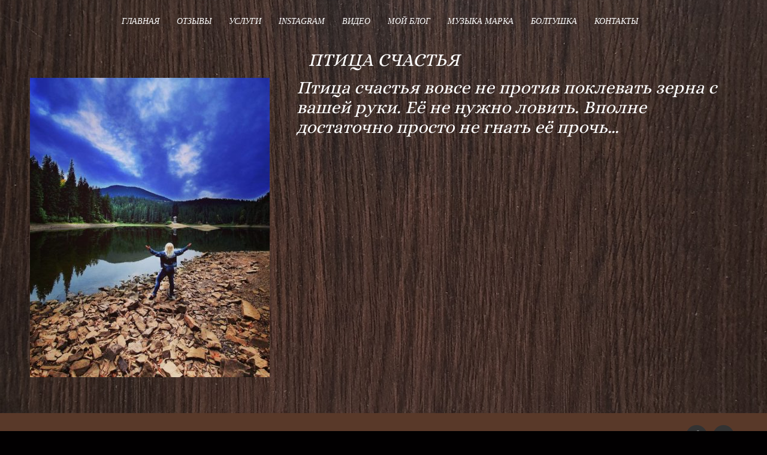

--- FILE ---
content_type: text/html; charset=UTF-8
request_url: https://snezhana.in.ua/birdofhappiness/
body_size: 7409
content:

<!DOCTYPE html>
<html lang="ru-RU">
<head>
<meta charset="UTF-8">
<meta name="viewport" content="width=device-width, initial-scale=1">
<link rel="profile" href="http://gmpg.org/xfn/11">
<link rel="pingback" href="https://snezhana.in.ua/xmlrpc.php">

<title>ПТИЦА СЧАСТЬЯ &#8212; Экстрасенс Манзюк Снежана Валериевна</title>
<meta name='robots' content='max-image-preview:large' />
<link rel='dns-prefetch' href='//code.jivosite.com' />
<link rel='dns-prefetch' href='//fonts.googleapis.com' />
<link rel="alternate" type="application/rss+xml" title="Экстрасенс Манзюк Снежана Валериевна &raquo; Лента" href="https://snezhana.in.ua/feed/" />
<link rel="alternate" type="application/rss+xml" title="Экстрасенс Манзюк Снежана Валериевна &raquo; Лента комментариев" href="https://snezhana.in.ua/comments/feed/" />
<link rel="alternate" type="application/rss+xml" title="Экстрасенс Манзюк Снежана Валериевна &raquo; Лента комментариев к &laquo;ПТИЦА СЧАСТЬЯ&raquo;" href="https://snezhana.in.ua/birdofhappiness/feed/" />
<script type="text/javascript">
window._wpemojiSettings = {"baseUrl":"https:\/\/s.w.org\/images\/core\/emoji\/14.0.0\/72x72\/","ext":".png","svgUrl":"https:\/\/s.w.org\/images\/core\/emoji\/14.0.0\/svg\/","svgExt":".svg","source":{"concatemoji":"https:\/\/snezhana.in.ua\/wp-includes\/js\/wp-emoji-release.min.js?ver=6.1.9"}};
/*! This file is auto-generated */
!function(e,a,t){var n,r,o,i=a.createElement("canvas"),p=i.getContext&&i.getContext("2d");function s(e,t){var a=String.fromCharCode,e=(p.clearRect(0,0,i.width,i.height),p.fillText(a.apply(this,e),0,0),i.toDataURL());return p.clearRect(0,0,i.width,i.height),p.fillText(a.apply(this,t),0,0),e===i.toDataURL()}function c(e){var t=a.createElement("script");t.src=e,t.defer=t.type="text/javascript",a.getElementsByTagName("head")[0].appendChild(t)}for(o=Array("flag","emoji"),t.supports={everything:!0,everythingExceptFlag:!0},r=0;r<o.length;r++)t.supports[o[r]]=function(e){if(p&&p.fillText)switch(p.textBaseline="top",p.font="600 32px Arial",e){case"flag":return s([127987,65039,8205,9895,65039],[127987,65039,8203,9895,65039])?!1:!s([55356,56826,55356,56819],[55356,56826,8203,55356,56819])&&!s([55356,57332,56128,56423,56128,56418,56128,56421,56128,56430,56128,56423,56128,56447],[55356,57332,8203,56128,56423,8203,56128,56418,8203,56128,56421,8203,56128,56430,8203,56128,56423,8203,56128,56447]);case"emoji":return!s([129777,127995,8205,129778,127999],[129777,127995,8203,129778,127999])}return!1}(o[r]),t.supports.everything=t.supports.everything&&t.supports[o[r]],"flag"!==o[r]&&(t.supports.everythingExceptFlag=t.supports.everythingExceptFlag&&t.supports[o[r]]);t.supports.everythingExceptFlag=t.supports.everythingExceptFlag&&!t.supports.flag,t.DOMReady=!1,t.readyCallback=function(){t.DOMReady=!0},t.supports.everything||(n=function(){t.readyCallback()},a.addEventListener?(a.addEventListener("DOMContentLoaded",n,!1),e.addEventListener("load",n,!1)):(e.attachEvent("onload",n),a.attachEvent("onreadystatechange",function(){"complete"===a.readyState&&t.readyCallback()})),(e=t.source||{}).concatemoji?c(e.concatemoji):e.wpemoji&&e.twemoji&&(c(e.twemoji),c(e.wpemoji)))}(window,document,window._wpemojiSettings);
</script>
<style type="text/css">
img.wp-smiley,
img.emoji {
	display: inline !important;
	border: none !important;
	box-shadow: none !important;
	height: 1em !important;
	width: 1em !important;
	margin: 0 0.07em !important;
	vertical-align: -0.1em !important;
	background: none !important;
	padding: 0 !important;
}
</style>
	<link rel='stylesheet' id='wp-block-library-css' href='https://snezhana.in.ua/wp-includes/css/dist/block-library/style.min.css?ver=6.1.9' type='text/css' media='all' />
<link rel='stylesheet' id='classic-theme-styles-css' href='https://snezhana.in.ua/wp-includes/css/classic-themes.min.css?ver=1' type='text/css' media='all' />
<style id='global-styles-inline-css' type='text/css'>
body{--wp--preset--color--black: #000000;--wp--preset--color--cyan-bluish-gray: #abb8c3;--wp--preset--color--white: #ffffff;--wp--preset--color--pale-pink: #f78da7;--wp--preset--color--vivid-red: #cf2e2e;--wp--preset--color--luminous-vivid-orange: #ff6900;--wp--preset--color--luminous-vivid-amber: #fcb900;--wp--preset--color--light-green-cyan: #7bdcb5;--wp--preset--color--vivid-green-cyan: #00d084;--wp--preset--color--pale-cyan-blue: #8ed1fc;--wp--preset--color--vivid-cyan-blue: #0693e3;--wp--preset--color--vivid-purple: #9b51e0;--wp--preset--gradient--vivid-cyan-blue-to-vivid-purple: linear-gradient(135deg,rgba(6,147,227,1) 0%,rgb(155,81,224) 100%);--wp--preset--gradient--light-green-cyan-to-vivid-green-cyan: linear-gradient(135deg,rgb(122,220,180) 0%,rgb(0,208,130) 100%);--wp--preset--gradient--luminous-vivid-amber-to-luminous-vivid-orange: linear-gradient(135deg,rgba(252,185,0,1) 0%,rgba(255,105,0,1) 100%);--wp--preset--gradient--luminous-vivid-orange-to-vivid-red: linear-gradient(135deg,rgba(255,105,0,1) 0%,rgb(207,46,46) 100%);--wp--preset--gradient--very-light-gray-to-cyan-bluish-gray: linear-gradient(135deg,rgb(238,238,238) 0%,rgb(169,184,195) 100%);--wp--preset--gradient--cool-to-warm-spectrum: linear-gradient(135deg,rgb(74,234,220) 0%,rgb(151,120,209) 20%,rgb(207,42,186) 40%,rgb(238,44,130) 60%,rgb(251,105,98) 80%,rgb(254,248,76) 100%);--wp--preset--gradient--blush-light-purple: linear-gradient(135deg,rgb(255,206,236) 0%,rgb(152,150,240) 100%);--wp--preset--gradient--blush-bordeaux: linear-gradient(135deg,rgb(254,205,165) 0%,rgb(254,45,45) 50%,rgb(107,0,62) 100%);--wp--preset--gradient--luminous-dusk: linear-gradient(135deg,rgb(255,203,112) 0%,rgb(199,81,192) 50%,rgb(65,88,208) 100%);--wp--preset--gradient--pale-ocean: linear-gradient(135deg,rgb(255,245,203) 0%,rgb(182,227,212) 50%,rgb(51,167,181) 100%);--wp--preset--gradient--electric-grass: linear-gradient(135deg,rgb(202,248,128) 0%,rgb(113,206,126) 100%);--wp--preset--gradient--midnight: linear-gradient(135deg,rgb(2,3,129) 0%,rgb(40,116,252) 100%);--wp--preset--duotone--dark-grayscale: url('#wp-duotone-dark-grayscale');--wp--preset--duotone--grayscale: url('#wp-duotone-grayscale');--wp--preset--duotone--purple-yellow: url('#wp-duotone-purple-yellow');--wp--preset--duotone--blue-red: url('#wp-duotone-blue-red');--wp--preset--duotone--midnight: url('#wp-duotone-midnight');--wp--preset--duotone--magenta-yellow: url('#wp-duotone-magenta-yellow');--wp--preset--duotone--purple-green: url('#wp-duotone-purple-green');--wp--preset--duotone--blue-orange: url('#wp-duotone-blue-orange');--wp--preset--font-size--small: 13px;--wp--preset--font-size--medium: 20px;--wp--preset--font-size--large: 36px;--wp--preset--font-size--x-large: 42px;--wp--preset--spacing--20: 0.44rem;--wp--preset--spacing--30: 0.67rem;--wp--preset--spacing--40: 1rem;--wp--preset--spacing--50: 1.5rem;--wp--preset--spacing--60: 2.25rem;--wp--preset--spacing--70: 3.38rem;--wp--preset--spacing--80: 5.06rem;}:where(.is-layout-flex){gap: 0.5em;}body .is-layout-flow > .alignleft{float: left;margin-inline-start: 0;margin-inline-end: 2em;}body .is-layout-flow > .alignright{float: right;margin-inline-start: 2em;margin-inline-end: 0;}body .is-layout-flow > .aligncenter{margin-left: auto !important;margin-right: auto !important;}body .is-layout-constrained > .alignleft{float: left;margin-inline-start: 0;margin-inline-end: 2em;}body .is-layout-constrained > .alignright{float: right;margin-inline-start: 2em;margin-inline-end: 0;}body .is-layout-constrained > .aligncenter{margin-left: auto !important;margin-right: auto !important;}body .is-layout-constrained > :where(:not(.alignleft):not(.alignright):not(.alignfull)){max-width: var(--wp--style--global--content-size);margin-left: auto !important;margin-right: auto !important;}body .is-layout-constrained > .alignwide{max-width: var(--wp--style--global--wide-size);}body .is-layout-flex{display: flex;}body .is-layout-flex{flex-wrap: wrap;align-items: center;}body .is-layout-flex > *{margin: 0;}:where(.wp-block-columns.is-layout-flex){gap: 2em;}.has-black-color{color: var(--wp--preset--color--black) !important;}.has-cyan-bluish-gray-color{color: var(--wp--preset--color--cyan-bluish-gray) !important;}.has-white-color{color: var(--wp--preset--color--white) !important;}.has-pale-pink-color{color: var(--wp--preset--color--pale-pink) !important;}.has-vivid-red-color{color: var(--wp--preset--color--vivid-red) !important;}.has-luminous-vivid-orange-color{color: var(--wp--preset--color--luminous-vivid-orange) !important;}.has-luminous-vivid-amber-color{color: var(--wp--preset--color--luminous-vivid-amber) !important;}.has-light-green-cyan-color{color: var(--wp--preset--color--light-green-cyan) !important;}.has-vivid-green-cyan-color{color: var(--wp--preset--color--vivid-green-cyan) !important;}.has-pale-cyan-blue-color{color: var(--wp--preset--color--pale-cyan-blue) !important;}.has-vivid-cyan-blue-color{color: var(--wp--preset--color--vivid-cyan-blue) !important;}.has-vivid-purple-color{color: var(--wp--preset--color--vivid-purple) !important;}.has-black-background-color{background-color: var(--wp--preset--color--black) !important;}.has-cyan-bluish-gray-background-color{background-color: var(--wp--preset--color--cyan-bluish-gray) !important;}.has-white-background-color{background-color: var(--wp--preset--color--white) !important;}.has-pale-pink-background-color{background-color: var(--wp--preset--color--pale-pink) !important;}.has-vivid-red-background-color{background-color: var(--wp--preset--color--vivid-red) !important;}.has-luminous-vivid-orange-background-color{background-color: var(--wp--preset--color--luminous-vivid-orange) !important;}.has-luminous-vivid-amber-background-color{background-color: var(--wp--preset--color--luminous-vivid-amber) !important;}.has-light-green-cyan-background-color{background-color: var(--wp--preset--color--light-green-cyan) !important;}.has-vivid-green-cyan-background-color{background-color: var(--wp--preset--color--vivid-green-cyan) !important;}.has-pale-cyan-blue-background-color{background-color: var(--wp--preset--color--pale-cyan-blue) !important;}.has-vivid-cyan-blue-background-color{background-color: var(--wp--preset--color--vivid-cyan-blue) !important;}.has-vivid-purple-background-color{background-color: var(--wp--preset--color--vivid-purple) !important;}.has-black-border-color{border-color: var(--wp--preset--color--black) !important;}.has-cyan-bluish-gray-border-color{border-color: var(--wp--preset--color--cyan-bluish-gray) !important;}.has-white-border-color{border-color: var(--wp--preset--color--white) !important;}.has-pale-pink-border-color{border-color: var(--wp--preset--color--pale-pink) !important;}.has-vivid-red-border-color{border-color: var(--wp--preset--color--vivid-red) !important;}.has-luminous-vivid-orange-border-color{border-color: var(--wp--preset--color--luminous-vivid-orange) !important;}.has-luminous-vivid-amber-border-color{border-color: var(--wp--preset--color--luminous-vivid-amber) !important;}.has-light-green-cyan-border-color{border-color: var(--wp--preset--color--light-green-cyan) !important;}.has-vivid-green-cyan-border-color{border-color: var(--wp--preset--color--vivid-green-cyan) !important;}.has-pale-cyan-blue-border-color{border-color: var(--wp--preset--color--pale-cyan-blue) !important;}.has-vivid-cyan-blue-border-color{border-color: var(--wp--preset--color--vivid-cyan-blue) !important;}.has-vivid-purple-border-color{border-color: var(--wp--preset--color--vivid-purple) !important;}.has-vivid-cyan-blue-to-vivid-purple-gradient-background{background: var(--wp--preset--gradient--vivid-cyan-blue-to-vivid-purple) !important;}.has-light-green-cyan-to-vivid-green-cyan-gradient-background{background: var(--wp--preset--gradient--light-green-cyan-to-vivid-green-cyan) !important;}.has-luminous-vivid-amber-to-luminous-vivid-orange-gradient-background{background: var(--wp--preset--gradient--luminous-vivid-amber-to-luminous-vivid-orange) !important;}.has-luminous-vivid-orange-to-vivid-red-gradient-background{background: var(--wp--preset--gradient--luminous-vivid-orange-to-vivid-red) !important;}.has-very-light-gray-to-cyan-bluish-gray-gradient-background{background: var(--wp--preset--gradient--very-light-gray-to-cyan-bluish-gray) !important;}.has-cool-to-warm-spectrum-gradient-background{background: var(--wp--preset--gradient--cool-to-warm-spectrum) !important;}.has-blush-light-purple-gradient-background{background: var(--wp--preset--gradient--blush-light-purple) !important;}.has-blush-bordeaux-gradient-background{background: var(--wp--preset--gradient--blush-bordeaux) !important;}.has-luminous-dusk-gradient-background{background: var(--wp--preset--gradient--luminous-dusk) !important;}.has-pale-ocean-gradient-background{background: var(--wp--preset--gradient--pale-ocean) !important;}.has-electric-grass-gradient-background{background: var(--wp--preset--gradient--electric-grass) !important;}.has-midnight-gradient-background{background: var(--wp--preset--gradient--midnight) !important;}.has-small-font-size{font-size: var(--wp--preset--font-size--small) !important;}.has-medium-font-size{font-size: var(--wp--preset--font-size--medium) !important;}.has-large-font-size{font-size: var(--wp--preset--font-size--large) !important;}.has-x-large-font-size{font-size: var(--wp--preset--font-size--x-large) !important;}
.wp-block-navigation a:where(:not(.wp-element-button)){color: inherit;}
:where(.wp-block-columns.is-layout-flex){gap: 2em;}
.wp-block-pullquote{font-size: 1.5em;line-height: 1.6;}
</style>
<link rel='stylesheet' id='bwg_fonts-css' href='https://snezhana.in.ua/wp-content/plugins/photo-gallery/css/bwg-fonts/fonts.css?ver=0.0.1' type='text/css' media='all' />
<link rel='stylesheet' id='sumoselect-css' href='https://snezhana.in.ua/wp-content/plugins/photo-gallery/css/sumoselect.min.css?ver=3.4.6' type='text/css' media='all' />
<link rel='stylesheet' id='mCustomScrollbar-css' href='https://snezhana.in.ua/wp-content/plugins/photo-gallery/css/jquery.mCustomScrollbar.min.css?ver=3.1.5' type='text/css' media='all' />
<link rel='stylesheet' id='bwg_frontend-css' href='https://snezhana.in.ua/wp-content/plugins/photo-gallery/css/styles.min.css?ver=1.8.5' type='text/css' media='all' />
<link rel='stylesheet' id='silvia-plugins-style-css' href='https://snezhana.in.ua/wp-content/themes/silvia/assets/css/plugins.min.css?ver=6.1.9' type='text/css' media='all' />
<link rel='stylesheet' id='silvia-style-css' href='https://snezhana.in.ua/wp-content/themes/silvia/style.min.css?ver=6.1.9' type='text/css' media='all' />
<link rel='stylesheet' id='silvia-custom-fonts-css' href='//fonts.googleapis.com/css?family=Alice%3Aregular%26subset%3Dlatin%2C' type='text/css' media='all' />
<link rel='stylesheet' id='twb-open-sans-css' href='https://fonts.googleapis.com/css?family=Open+Sans%3A300%2C400%2C500%2C600%2C700%2C800&#038;display=swap&#038;ver=6.1.9' type='text/css' media='all' />
<link rel='stylesheet' id='twb-global-css' href='https://snezhana.in.ua/wp-content/plugins/photo-gallery/booster/assets/css/global.css?ver=1.0.0' type='text/css' media='all' />
<script type='text/javascript' src='https://snezhana.in.ua/wp-includes/js/jquery/jquery.min.js?ver=3.6.1' id='jquery-core-js'></script>
<script type='text/javascript' src='https://snezhana.in.ua/wp-includes/js/jquery/jquery-migrate.min.js?ver=3.3.2' id='jquery-migrate-js'></script>
<script type='text/javascript' src='https://snezhana.in.ua/wp-content/plugins/photo-gallery/js/jquery.sumoselect.min.js?ver=3.4.6' id='sumoselect-js'></script>
<script type='text/javascript' src='https://snezhana.in.ua/wp-content/plugins/photo-gallery/js/jquery.mobile.min.js?ver=1.4.5' id='jquery-mobile-js'></script>
<script type='text/javascript' src='https://snezhana.in.ua/wp-content/plugins/photo-gallery/js/jquery.mCustomScrollbar.concat.min.js?ver=3.1.5' id='mCustomScrollbar-js'></script>
<script type='text/javascript' src='https://snezhana.in.ua/wp-content/plugins/photo-gallery/js/jquery.fullscreen.min.js?ver=0.6.0' id='jquery-fullscreen-js'></script>
<script type='text/javascript' id='bwg_frontend-js-extra'>
/* <![CDATA[ */
var bwg_objectsL10n = {"bwg_field_required":"\u043f\u043e\u043b\u0435 \u043e\u0431\u044f\u0437\u0430\u0442\u0435\u043b\u044c\u043d\u043e \u0434\u043b\u044f \u0437\u0430\u043f\u043e\u043b\u043d\u0435\u043d\u0438\u044f.","bwg_mail_validation":"\u041d\u0435\u0434\u043e\u043f\u0443\u0441\u0442\u0438\u043c\u044b\u0439 email-\u0430\u0434\u0440\u0435\u0441.","bwg_search_result":"\u041d\u0435\u0442 \u0438\u0437\u043e\u0431\u0440\u0430\u0436\u0435\u043d\u0438\u0439, \u0441\u043e\u043e\u0442\u0432\u0435\u0442\u0441\u0442\u0432\u0443\u044e\u0449\u0438\u0445 \u0432\u0430\u0448\u0435\u043c\u0443 \u043f\u043e\u0438\u0441\u043a\u0443.","bwg_select_tag":"\u0412\u044b\u0431\u0440\u0430\u0442\u044c \u043c\u0435\u0442\u043a\u0443","bwg_order_by":"\u0423\u043f\u043e\u0440\u044f\u0434\u043e\u0447\u0438\u0442\u044c \u043f\u043e","bwg_search":"\u041f\u043e\u0438\u0441\u043a","bwg_show_ecommerce":"\u041f\u043e\u043a\u0430\u0437\u0430\u0442\u044c \u044d\u043b\u0435\u043a\u0442\u0440\u043e\u043d\u043d\u0443\u044e \u0442\u043e\u0440\u0433\u043e\u0432\u043b\u044e","bwg_hide_ecommerce":"\u0421\u043a\u0440\u044b\u0442\u044c \u044d\u043b\u0435\u043a\u0442\u0440\u043e\u043d\u043d\u0443\u044e \u0442\u043e\u0440\u0433\u043e\u0432\u043b\u044e","bwg_show_comments":"\u041f\u043e\u043a\u0430\u0437\u0430\u0442\u044c \u043a\u043e\u043c\u043c\u0435\u043d\u0442\u0430\u0440\u0438\u0438","bwg_hide_comments":"\u0421\u043a\u0440\u044b\u0442\u044c \u043a\u043e\u043c\u043c\u0435\u043d\u0442\u0430\u0440\u0438\u0438","bwg_restore":"\u0412\u043e\u0441\u0441\u0442\u0430\u043d\u043e\u0432\u0438\u0442\u044c","bwg_maximize":"\u041c\u0430\u043a\u0441\u0438\u043c\u0438\u0437\u0438\u0440\u043e\u0432\u0430\u0442\u044c","bwg_fullscreen":"\u041f\u043e\u043b\u043d\u043e\u044d\u043a\u0440\u0430\u043d\u043d\u044b\u0439 \u0440\u0435\u0436\u0438\u043c","bwg_exit_fullscreen":"\u041e\u0442\u043a\u043b\u044e\u0447\u0438\u0442\u044c \u043f\u043e\u043b\u043d\u043e\u044d\u043a\u0440\u0430\u043d\u043d\u044b\u0439 \u0440\u0435\u0436\u0438\u043c","bwg_search_tag":"\u041f\u041e\u0418\u0421\u041a...","bwg_tag_no_match":"\u041c\u0435\u0442\u043a\u0438 \u043d\u0435 \u043d\u0430\u0439\u0434\u0435\u043d\u044b","bwg_all_tags_selected":"\u0412\u0441\u0435 \u043c\u0435\u0442\u043a\u0438 \u0432\u044b\u0431\u0440\u0430\u043d\u044b","bwg_tags_selected":"\u0432\u044b\u0431\u0440\u0430\u043d\u043d\u044b\u0435 \u043c\u0435\u0442\u043a\u0438","play":"\u0412\u043e\u0441\u043f\u0440\u043e\u0438\u0437\u0432\u0435\u0441\u0442\u0438","pause":"\u041f\u0430\u0443\u0437\u0430","is_pro":"","bwg_play":"\u0412\u043e\u0441\u043f\u0440\u043e\u0438\u0437\u0432\u0435\u0441\u0442\u0438","bwg_pause":"\u041f\u0430\u0443\u0437\u0430","bwg_hide_info":"\u0421\u043a\u0440\u044b\u0442\u044c \u0438\u043d\u0444\u043e\u0440\u043c\u0430\u0446\u0438\u044e","bwg_show_info":"\u041f\u043e\u043a\u0430\u0437\u0430\u0442\u044c \u0438\u043d\u0444\u043e\u0440\u043c\u0430\u0446\u0438\u044e","bwg_hide_rating":"\u0421\u043a\u0440\u044b\u0442\u044c \u0440\u0435\u0439\u0442\u0438\u043d\u0433","bwg_show_rating":"\u041f\u043e\u043a\u0430\u0437\u0430\u0442\u044c \u0440\u0435\u0439\u0442\u0438\u043d\u0433","ok":"\u041e\u043a","cancel":"\u041e\u0442\u043c\u0435\u043d\u0430","select_all":"\u0412\u044b\u0431\u0440\u0430\u0442\u044c \u0432\u0441\u0435","lazy_load":"0","lazy_loader":"https:\/\/snezhana.in.ua\/wp-content\/plugins\/photo-gallery\/images\/ajax_loader.png","front_ajax":"0","bwg_tag_see_all":"\u043f\u043e\u0441\u043c\u043e\u0442\u0440\u0435\u0442\u044c \u0432\u0441\u0435 \u043c\u0435\u0442\u043a\u0438","bwg_tag_see_less":"\u0432\u0438\u0434\u0435\u0442\u044c \u043c\u0435\u043d\u044c\u0448\u0435 \u043c\u0435\u0442\u043e\u043a"};
/* ]]> */
</script>
<script type='text/javascript' src='https://snezhana.in.ua/wp-content/plugins/photo-gallery/js/scripts.min.js?ver=1.8.5' id='bwg_frontend-js'></script>
<script type='text/javascript' src='https://snezhana.in.ua/wp-content/plugins/photo-gallery/booster/assets/js/circle-progress.js?ver=1.2.2' id='twb-circle-js'></script>
<script type='text/javascript' id='twb-global-js-extra'>
/* <![CDATA[ */
var twb = {"nonce":"8f8cb1954c","ajax_url":"https:\/\/snezhana.in.ua\/wp-admin\/admin-ajax.php","plugin_url":"https:\/\/snezhana.in.ua\/wp-content\/plugins\/photo-gallery\/booster","href":"https:\/\/snezhana.in.ua\/wp-admin\/admin.php?page=twb_photo-gallery"};
/* ]]> */
</script>
<script type='text/javascript' src='https://snezhana.in.ua/wp-content/plugins/photo-gallery/booster/assets/js/global.js?ver=1.0.0' id='twb-global-js'></script>
<link rel="https://api.w.org/" href="https://snezhana.in.ua/wp-json/" /><link rel="alternate" type="application/json" href="https://snezhana.in.ua/wp-json/wp/v2/posts/1601" /><link rel="EditURI" type="application/rsd+xml" title="RSD" href="https://snezhana.in.ua/xmlrpc.php?rsd" />
<link rel="wlwmanifest" type="application/wlwmanifest+xml" href="https://snezhana.in.ua/wp-includes/wlwmanifest.xml" />
<meta name="generator" content="WordPress 6.1.9" />
<link rel="canonical" href="https://snezhana.in.ua/birdofhappiness/" />
<link rel='shortlink' href='https://snezhana.in.ua/?p=1601' />
<link rel="alternate" type="application/json+oembed" href="https://snezhana.in.ua/wp-json/oembed/1.0/embed?url=https%3A%2F%2Fsnezhana.in.ua%2Fbirdofhappiness%2F" />
<link rel="alternate" type="text/xml+oembed" href="https://snezhana.in.ua/wp-json/oembed/1.0/embed?url=https%3A%2F%2Fsnezhana.in.ua%2Fbirdofhappiness%2F&#038;format=xml" />
<style type="text/css">.recentcomments a{display:inline !important;padding:0 !important;margin:0 !important;}</style><style type="text/css" id="custom-background-css">
body.custom-background { background-color: #020001; background-image: url("https://snezhana.in.ua/wp-content/uploads/гадание_фон4.jpg"); background-position: center center; background-size: cover; background-repeat: no-repeat; background-attachment: fixed; }
</style>
	
<!-- Begin Custom CSS -->
<style type="text/css" id="custom-css">
.search-toggle{color:#ffffff;}.search-area{background-color:#ffffff;}#masthead .site-title a{color:#ffffff;}#masthead .site-description{color:#ffffff;}#site-navigation ul li a{color:#ffffff;}.page-header .page-title{color:#ffffff;}.page-header p{color:#ffffff;}.thumbnail-link img{filter:grayscale(100%);-webkit-filter:grayscale(100%);}.thumbnail-detail .entry-title a{color:#ffffff;}.thumbnail-detail .cat-links a{color:#000000;}.single .entry-content{color:#ffffff;}.single .post-title,.single .entry-content h1,.single .entry-content h2,.single .entry-content h3,.single .entry-content h4,.single .entry-content h5,.single .entry-content h6{color:#ffffff;}.page .entry-content{color:#ffffff;}.page .page-title,.page .entry-content h1,.page .entry-content h2,.page .entry-content h3,.page .entry-content h4,.page .entry-content h5,.page .entry-content h6{color:#ffffff;}.page .entry-content a{color:#eeee22;}.site-footer{background-color:#593929;color:#ffffff;}.site-footer p a{color:#ffffff;}body{font-family:"Times New Roman",serif;}h1,h2,h3,h4,h5,h6{font-family:"Alice","Helvetica Neue",sans-serif;}
</style>
<!-- End Custom CSS -->
<!--[if lte IE 9]>
<script src="https://snezhana.in.ua/wp-content/themes/silvia/assets/js/html5shiv.min.js"></script>
<![endif]-->
<link rel="icon" href="https://snezhana.in.ua/wp-content/uploads/cropped-logo-32x32.png" sizes="32x32" />
<link rel="icon" href="https://snezhana.in.ua/wp-content/uploads/cropped-logo-192x192.png" sizes="192x192" />
<link rel="apple-touch-icon" href="https://snezhana.in.ua/wp-content/uploads/cropped-logo-180x180.png" />
<meta name="msapplication-TileImage" content="https://snezhana.in.ua/wp-content/uploads/cropped-logo-270x270.png" />
		<style type="text/css" id="wp-custom-css">
			body {
	font-size: 20px;
}

#logo img {
	max-width: 400px;
}

.main-navigation {
    position: relative;
    padding-bottom: 0;
}

.site-header {
	padding-bottom: 0;
}

.site-title {
	color: #fff;
}

.page-title {
	color: #fff;
	text-align: center;
}

.page-header.callout p {
	text-align: center;
}

.entry-content p {
	text-indent: 30px;
}

.thumbnail-link img {
	-webkit-filter: none !important;
	filter: none !important;
}

@media (min-width: 768px) {
	.site-branding .social-links {
		    float: inherit;
    	text-align: center;
    	width: 100%;
	}
}		</style>
		
<script>
  (function(i,s,o,g,r,a,m){i['GoogleAnalyticsObject']=r;i[r]=i[r]||function(){
  (i[r].q=i[r].q||[]).push(arguments)},i[r].l=1*new Date();a=s.createElement(o),
  m=s.getElementsByTagName(o)[0];a.async=1;a.src=g;m.parentNode.insertBefore(a,m)
  })(window,document,'script','https://www.google-analytics.com/analytics.js','ga');

  ga('create', 'UA-29007026-4', 'auto');
  ga('send', 'pageview');

</script>
</head>

<body class="post-template post-template-page-first post-template-page-first-php single single-post postid-1601 single-format-standard custom-background layout-1c" itemscope itemtype="http://schema.org/Blog">

<div id="page" class="hfeed site">

	<header id="masthead" class="site-header" itemscope="itemscope" itemtype="http://schema.org/WPHeader">

		
<nav id="site-navigation" class="main-navigation" itemscope="itemscope" itemtype="http://schema.org/SiteNavigationElement">

	<div class="wide-container">

		<div class="menu-wrapper"><ul id="menu-primary-items" class="menu-primary-items"><li id="menu-item-16" class="menu-item menu-item-type-custom menu-item-object-custom menu-item-home menu-item-16"><a href="https://snezhana.in.ua">Главная</a></li>
<li id="menu-item-662" class="menu-item menu-item-type-taxonomy menu-item-object-category menu-item-662"><a href="https://snezhana.in.ua/category/review/">Отзывы</a></li>
<li id="menu-item-473" class="menu-item menu-item-type-post_type menu-item-object-page menu-item-473"><a href="https://snezhana.in.ua/%d1%83%d1%81%d0%bb%d1%83%d0%b3%d0%b8/">Услуги</a></li>
<li id="menu-item-384" class="menu-item menu-item-type-custom menu-item-object-custom menu-item-384"><a href="https://instagram.com/snezhana_pozitif">Instagram</a></li>
<li id="menu-item-596" class="menu-item menu-item-type-taxonomy menu-item-object-category menu-item-596"><a href="https://snezhana.in.ua/category/youtube/">Видео</a></li>
<li id="menu-item-579" class="menu-item menu-item-type-taxonomy menu-item-object-category current-post-ancestor current-menu-parent current-post-parent menu-item-579"><a href="https://snezhana.in.ua/category/blog/">Мой блог</a></li>
<li id="menu-item-3171" class="menu-item menu-item-type-post_type menu-item-object-page menu-item-3171"><a href="https://snezhana.in.ua/mark-music/">Музыка Марка</a></li>
<li id="menu-item-1825" class="menu-item menu-item-type-post_type menu-item-object-page menu-item-1825"><a href="https://snezhana.in.ua/potion/">Болтушка</a></li>
<li id="menu-item-32" class="menu-item menu-item-type-post_type menu-item-object-page menu-item-32"><a href="https://snezhana.in.ua/contacts/">Контакты</a></li>
</ul></div>
	</div>

</nav><!-- #site-navigation -->
		
	</header><!-- #masthead -->

	<div id="content" class="site-content">
		<div class="wide-container">
	<div id="primary" class="content-area">
		<main id="main" class="site-main" role="main" >

			
				
				

<article id="post-1601" class="post-1601 post type-post status-publish format-standard hentry category-blog no-post-thumbnail entry" itemscope="itemscope" itemtype="http://schema.org/BlogPosting" itemprop="blogPost">

			<header class="entry-header">
			<h1 class="page-title" itemprop="headline">ПТИЦА СЧАСТЬЯ</h1>		</header><!-- .entry-header -->
	
	<div class="entry-content" itemprop="articleBody">
		<h2 style="text-align: left;"><img decoding="async" class="alignleft size-medium wp-image-1602" src="https://snezhana.in.ua/wp-content/uploads/70649073_441639073122050_5386327372940108505_n-400x500.jpg" alt="" width="400" height="500" srcset="https://snezhana.in.ua/wp-content/uploads/70649073_441639073122050_5386327372940108505_n-400x500.jpg 400w, https://snezhana.in.ua/wp-content/uploads/70649073_441639073122050_5386327372940108505_n-768x960.jpg 768w, https://snezhana.in.ua/wp-content/uploads/70649073_441639073122050_5386327372940108505_n-819x1024.jpg 819w, https://snezhana.in.ua/wp-content/uploads/70649073_441639073122050_5386327372940108505_n.jpg 1080w" sizes="(max-width: 400px) 100vw, 400px" /><span style="color: #ffffff;">Птица счастья вовсе не против поклевать зерна с вашей руки. Её не нужно ловить. Вполне достаточно просто не гнать её прочь&#8230;</span></h2>
			</div><!-- .entry-content -->

	
</article><!-- #post-## -->
				
		</main><!-- #main -->
	</div><!-- #primary -->

		</div><!-- .wide-container -->
	</div><!-- #content -->

	<footer id="colophon" class="site-footer" itemscope="itemscope" itemtype="http://schema.org/WPFooter">
		<div class="wide-container">

			<div class="site-info">
				<p class="copyright"><a href="https://snezhana.in.ua">На главную. Гадание на картах таро, гадалка Снежана Манзюк © 2009</a></p>			</div><!-- .site-info -->

			<div class="social-links"><a href="https://www.facebook.com/profile.php?id=100006729253317"><i class="fa fa-facebook"></i></a><a href="https://www.instagram.com/snezhana_pozitif"><i class="fa fa-instagram"></i></a></div>
		</div>
	</footer><!-- #colophon -->

</div><!-- #page -->

	<script>
		jQuery( document ).ready( function( $ ){
			$( ".gallery-icon a[href$='.jpg'], .gallery-icon a[href$='.jpeg'], .gallery-icon a[href$='.png'], .gallery-icon a[href$='.gif']" ).magnificPopup({
				type: 'image',
				gallery: {
					enabled: true
				}
			});
		});
	</script>
	<script type='text/javascript' src='https://snezhana.in.ua/wp-content/themes/silvia/assets/js/silvia.min.js' id='silvia-scripts-js'></script>
<script type='text/javascript' src='https://snezhana.in.ua/wp-includes/js/comment-reply.min.js?ver=6.1.9' id='comment-reply-js'></script>
<script type='text/javascript' src='//code.jivosite.com/widget/CaD36OOA6y?ver=1.3.5.10' id='jivosite_widget_code-js'></script>

</body>
</html>


--- FILE ---
content_type: text/css
request_url: https://snezhana.in.ua/wp-content/themes/silvia/style.min.css?ver=6.1.9
body_size: 6896
content:
@charset "UTF-8";/*!
 * Theme Name: Silvia
 * Theme URI: https://www.theme-junkie.com/themes/silvia/
 * Description: Silvia is a light, bright and beautiful photography WordPress theme. It’s ideal for website focused on photography, graphic design, fashion, art, architecture, interior design, and other creative fields! Key features are responsive, retina support, fast load and SEO friendly with Schema.org markup. The theme options are powered by easy-to-use Customizer, allows you to modify various options including colors, typography, layout, etc. It also smoothly integrated with Jetpack and Polylang plugin.
 * Version: 1.0.8
 * Author: Theme Junkie
 * Author URI: https://www.theme-junkie.com/
 * Tags: blue, one-column, two-columns, left-sidebar, right-sidebar, responsive-layout, custom-background, custom-menu, editor-style, threaded-comments, translation-ready
 * Text Domain: silvia
 *
 * License: GNU General Public License v2.0 or later
 * License URI: http://www.gnu.org/licenses/gpl-2.0.html
 *
 * Silvia WordPress Theme, Copyright 2015 - 2016 https://www.theme-junkie.com/
 * Silvia is distributed under the terms of the GNU GPL
 *
 * Please DO NOT EDIT THIS FILE, if you want to customize the styles, you can create a child theme
 * See: http://codex.wordpress.org/Child_Themes
 *//*! normalize.css v4.1.1 | MIT License | github.com/necolas/normalize.css */html{font-family:sans-serif;-ms-text-size-adjust:100%;-webkit-text-size-adjust:100%}body{margin:0}article,aside,details,figcaption,figure,footer,header,main,menu,nav,section,summary{display:block}audio,canvas,progress,video{display:inline-block}audio:not([controls]){display:none;height:0}progress{vertical-align:baseline}[hidden],template{display:none}a{background-color:transparent;-webkit-text-decoration-skip:objects}a:active,a:hover{outline-width:0}abbr[title]{border-bottom:none;text-decoration:underline;text-decoration:underline dotted}b,strong{font-weight:inherit}b,strong{font-weight:bolder}dfn{font-style:italic}h1{font-size:2em;margin:.67em 0}mark{background-color:#ff0;color:#000}small{font-size:80%}sub,sup{font-size:75%;line-height:0;position:relative;vertical-align:baseline}sub{bottom:-.25em}sup{top:-.5em}img{border-style:none}svg:not(:root){overflow:hidden}code,kbd,pre,samp{font-family:monospace,monospace;font-size:1em}figure{margin:1em 40px}hr{-webkit-box-sizing:content-box;box-sizing:content-box;height:0;overflow:visible}button,input,select,textarea{font:inherit;margin:0}optgroup{font-weight:700}button,input{overflow:visible}button,select{text-transform:none}[type=reset],[type=submit],button,html [type=button]{-webkit-appearance:button}[type=button]::-moz-focus-inner,[type=reset]::-moz-focus-inner,[type=submit]::-moz-focus-inner,button::-moz-focus-inner{border-style:none;padding:0}[type=button]:-moz-focusring,[type=reset]:-moz-focusring,[type=submit]:-moz-focusring,button:-moz-focusring{outline:1px dotted ButtonText}fieldset{border:1px solid silver;margin:0 2px;padding:.35em .625em .75em}legend{-webkit-box-sizing:border-box;box-sizing:border-box;color:inherit;display:table;max-width:100%;padding:0;white-space:normal}textarea{overflow:auto}[type=checkbox],[type=radio]{-webkit-box-sizing:border-box;box-sizing:border-box;padding:0}[type=number]::-webkit-inner-spin-button,[type=number]::-webkit-outer-spin-button{height:auto}[type=search]{-webkit-appearance:textfield;outline-offset:-2px}[type=search]::-webkit-search-cancel-button,[type=search]::-webkit-search-decoration{-webkit-appearance:none}::-webkit-input-placeholder{color:inherit;opacity:.54}::-webkit-file-upload-button{-webkit-appearance:button;font:inherit}.wide-container{max-width:1220px;margin-left:auto;margin-right:auto;padding:0 20px}.wide-container:after{content:" ";display:block;clear:both}.container{max-width:940px;margin-left:auto;margin-right:auto}.container:after{content:" ";display:block;clear:both}.clearfix::after{content:"";clear:both;display:table}@media (min-width:240px) and (max-width:1170px){.container{padding:0 30px}}@media (min-width:768px){.content-area{width:65.6108597285%;float:left;margin-right:3.1674208145%}.widget-area{width:31.221719457%;float:right;margin-right:0}}.layout-2c-r .content-area{float:right;margin-right:0}.layout-2c-r .widget-area{float:left;margin-right:3.1674208145%}.layout-1c .content-area{margin-right:0;width:100%}*,:after,:before{-webkit-box-sizing:border-box;box-sizing:border-box}* html{font-size:112.5%}html{min-height:100%}body{font-family:"Crimson Text",serif;font-size:18px;font-weight:400;font-style:italic;line-height:1.5em;color:#fff;background:#d3f7fb;-webkit-font-smoothing:antialiased;-moz-osx-font-smoothing:grayscale}::-moz-selection{color:#fff;background:#2196f3;text-shadow:none}::selection{color:#fff;background:#2196f3;text-shadow:none}::-moz-selection{color:#fff;background:#2196f3;text-shadow:none}figure>img{display:block}img{max-width:100%;height:auto}img[class*=align],img[class*=attachment-]{height:auto}.wp-caption{max-width:100%;margin:0;margin-bottom:24px}.wp-caption img[class*=wp-image-]{display:block;margin-bottom:5px}.wp-caption-text{font-size:16px;font-style:italic;color:#999}.wp-smiley{margin-top:0;margin-bottom:0;padding:0;border:0}embed,iframe,object{width:100%;max-width:100%}.alignleft{float:left;margin-right:1.5em}.alignright{float:right;margin-left:1.5em}.aligncenter{clear:both}.alignnone{display:block}.screen-reader-text,.slicknav_menutxt{position:absolute;clip:rect(1px,1px,1px,1px)}table{width:100%;margin-bottom:2.618em}table td,table th{padding:10px;text-align:left;vertical-align:top;border-bottom:1px solid #e8e4e3}table th{text-transform:uppercase;border-bottom:1px solid #e8e4e3}table tr td:first-child,table tr th:first-child{padding-left:0}table tr td:last-child,table tr th:last-child{padding-right:0}table tfoot td{border-bottom:0}.bypostauthor,.sticky{font-size:inherit}.gallery{margin-bottom:20px}.gallery-item{position:relative;float:left;overflow:hidden;margin:0 4px 4px 0}.gallery-icon a,.gallery-icon img{display:block}.gallery-columns-1 .gallery-item{max-width:100%}.gallery-columns-2 .gallery-item{max-width:48%;max-width:-webkit-calc(50% - 4px);max-width:calc(50% - 4px)}.gallery-columns-3 .gallery-item{max-width:32%;max-width:-webkit-calc(33.3% - 4px);max-width:calc(33.3% - 4px)}.gallery-columns-4 .gallery-item{max-width:23%;max-width:-webkit-calc(25% - 4px);max-width:calc(25% - 4px)}.gallery-columns-5 .gallery-item{max-width:19%;max-width:-webkit-calc(20% - 4px);max-width:calc(20% - 4px)}.gallery-columns-6 .gallery-item{max-width:15%;max-width:-webkit-calc(16.7% - 4px);max-width:calc(16.7% - 4px)}.gallery-columns-7 .gallery-item{max-width:13%;max-width:-webkit-calc(14.28% - 4px);max-width:calc(14.28% - 4px)}.gallery-columns-8 .gallery-item{max-width:11%;max-width:-webkit-calc(12.5% - 4px);max-width:calc(12.5% - 4px)}.gallery-columns-9 .gallery-item{max-width:9%;max-width:-webkit-calc(11.1% - 4px);max-width:calc(11.1% - 4px)}.gallery-columns-1 .gallery-item:nth-of-type(1n),.gallery-columns-2 .gallery-item:nth-of-type(2n),.gallery-columns-3 .gallery-item:nth-of-type(3n),.gallery-columns-4 .gallery-item:nth-of-type(4n),.gallery-columns-5 .gallery-item:nth-of-type(5n),.gallery-columns-6 .gallery-item:nth-of-type(6n),.gallery-columns-7 .gallery-item:nth-of-type(7n),.gallery-columns-8 .gallery-item:nth-of-type(8n),.gallery-columns-9 .gallery-item:nth-of-type(9n){margin-right:0}.gallery-columns-1.gallery-size-medium figure.gallery-item:nth-of-type(1n+1),.gallery-columns-1.gallery-size-thumbnail figure.gallery-item:nth-of-type(1n+1),.gallery-columns-2.gallery-size-thumbnail figure.gallery-item:nth-of-type(2n+1),.gallery-columns-3.gallery-size-thumbnail figure.gallery-item:nth-of-type(3n+1){clear:left}.gallery-caption{font-size:14px;line-height:1.3;position:absolute;bottom:0;left:0;-webkit-box-sizing:border-box;box-sizing:border-box;width:100%;max-height:50%;margin:0;padding:2px 8px;text-align:left;opacity:0;color:#fff;background-color:#000;background-color:rgba(0,0,0,.7)}.gallery-caption:before{position:absolute;top:0;left:0;width:100%;height:100%;min-height:50px;content:""}.gallery-item:hover .gallery-caption{opacity:0}@media (min-width:767px){.gallery-item:hover .gallery-caption{opacity:1}}.gallery-columns-7 .gallery-caption,.gallery-columns-8 .gallery-caption,.gallery-columns-9 .gallery-caption{display:none}.comment-container:after,.comment-container:before,.gallery:after,.gallery:before,.related-posts ul:after,.related-posts ul:before,.single .hentry:after,.single .hentry:before,.site-footer:after,.site-footer:before,.widget_archive li:after,.widget_archive li:before,.widget_archive:after,.widget_archive:before,.widget_categories li:after,.widget_categories li:before,.widget_categories:after,.widget_categories:before,.widget_recent_entries li:after,.widget_recent_entries li:before{content:"";display:table}.comment-container:after,.gallery:after,.related-posts ul:after,.single .hentry:after,.site-footer:after,.widget_archive li:after,.widget_archive:after,.widget_categories li:after,.widget_categories:after,.widget_recent_entries li:after{clear:both}.commentlist,.menu-primary-items .sub-menu,.related-posts ul,.widget ul{list-style:none;margin:0;padding:0}.menu-primary-items{list-style:none;margin:0;padding:0}.menu-primary-items>li{display:inline-block;padding-right:5px;padding-left:5px}.menu-primary-items a{display:block}.aligncenter{display:block;margin-left:auto;margin-right:auto}a{-webkit-transition:all .2s ease-in-out 0s;transition:all .2s ease-in-out 0s;text-decoration:none;color:#2196f3}a:visited{color:#0d8aee}a:hover,a:visited:hover{text-decoration:none;color:#51adf6}h1,h2,h3,h4,h5,h6{font-family:Oswald,sans-serif;font-weight:400;font-style:italic;margin:13.5px 0;color:#454545}.h1,h1{font-size:36px;line-height:1.1em}.h2,h2{font-size:30px;line-height:1.1em}.h3,h3{font-size:24px;line-height:1.3em}.h4,h4{font-size:20px;line-height:1.3em}.h5,h5{font-size:16px}.h6,h6{font-size:14px}p{margin:0 0 27px}abbr[title],dfn[title]{cursor:help}del{vertical-align:baseline;text-decoration:line-through;color:#aaa}code,kbd,pre,samp{font-size:16px}pre{margin:27px 0;padding:27px;color:#2080ad;background-color:#fafafa}code{color:#2080ad}ins{text-decoration:none;background:#fff9c0}blockquote{font-style:italic;margin:27px 40px;padding-left:20px;color:#777;border-left:3px solid #2196f3}blockquote cite{position:relative;display:block;padding:10px 0 0 20px;color:#555}blockquote cite:before{position:absolute;left:0;content:"\2014"}blockquote:after,blockquote:before,q:after,q:before{content:""}address{display:block;margin:0 0 27px}ol,ul{margin:18px 0;padding:0 0 0 27px}ul{list-style:disc}ol{list-style-type:decimal}ol ol{list-style:upper-alpha}ol ol ol{list-style:lower-roman}ol ol ol ol{list-style:lower-alpha}li ol,li ul{margin:0}dl{margin:27px}dt{font-weight:700}dd{margin-bottom:27px}hr{clear:both;height:1px;min-height:0;margin:27px 0;border-top:1px solid #e9e9e9;border-right:0;border-bottom:0;border-left:0}hr.dotted{border-style:dotted}hr.dashed{border-style:dashed}hr.blackborder{border-color:#000}hr.whiteborder{border-color:#fff}@media print{*{color:#000!important;background:0 0!important;-webkit-box-shadow:none!important;box-shadow:none!important;text-shadow:none!important}a,a:visited{text-decoration:underline}a[href]:after{content:" (" attr(href) ")"}abbr[title]:after{content:" (" attr(title) ")"}.ir a:after,a[href^="#"]:after,a[href^="javascript:"]:after{content:""}blockquote,pre{border:1px solid #999;page-break-inside:avoid}thead{display:table-header-group}img,tr{page-break-inside:avoid}img{max-width:100%!important}@page{margin:.5cm}h2,h3,p{orphans:3;widows:3}h2,h3{page-break-after:avoid}}form input[type=color],form input[type=date],form input[type=datetime-local],form input[type=datetime],form input[type=email],form input[type=month],form input[type=number],form input[type=password],form input[type=search],form input[type=tel],form input[type=text],form input[type=time],form input[type=url],form input[type=week],form select,form textarea{display:inline-block;-webkit-box-sizing:border-box;box-sizing:border-box;height:2em;padding:.5em .6em;vertical-align:middle;border:1px solid #ddd;border-radius:3px}form textarea{height:auto}form input:not([type]){display:inline-block;-webkit-box-sizing:border-box;box-sizing:border-box;padding:.5em .6em;border:1px solid #ccc;border-radius:4px;-webkit-box-shadow:inset 0 1px 3px #ddd;box-shadow:inset 0 1px 3px #ddd}form input[type=color]{padding:.2em .5em}form input[type=color]:focus,form input[type=date]:focus,form input[type=datetime-local]:focus,form input[type=datetime]:focus,form input[type=email]:focus,form input[type=month]:focus,form input[type=number]:focus,form input[type=password]:focus,form input[type=search]:focus,form input[type=tel]:focus,form input[type=text]:focus,form input[type=time]:focus,form input[type=url]:focus,form input[type=week]:focus,form select:focus,form textarea:focus{border-color:#129fea;outline:0}form input:not([type]):focus{border-color:#129fea;outline:0}form input[type=checkbox]:focus,form input[type=file]:focus,form input[type=radio]:focus{outline:thin solid #129fea;outline:1px auto #129fea}form input[type=checkbox],form input[type=radio]{display:block;margin:.5em 0}form input[type=color][disabled],form input[type=date][disabled],form input[type=datetime-local][disabled],form input[type=datetime][disabled],form input[type=email][disabled],form input[type=month][disabled],form input[type=number][disabled],form input[type=password][disabled],form input[type=search][disabled],form input[type=tel][disabled],form input[type=text][disabled],form input[type=time][disabled],form input[type=url][disabled],form input[type=week][disabled],form select[disabled],form textarea[disabled]{cursor:not-allowed;color:#cad2d3;background-color:#eaeded}form input:not([type])[disabled]{cursor:not-allowed;color:#cad2d3;background-color:#eaeded}form input[readonly],form select[readonly],form textarea[readonly]{color:#777;border-color:#ccc;background-color:#eee}form input:focus:invalid,form select:focus:invalid,form textarea:focus:invalid{color:#b94a48;border-color:#e9322d}form input[type=checkbox]:focus:invalid:focus,form input[type=file]:focus:invalid:focus,form input[type=radio]:focus:invalid:focus{outline-color:#e9322d}form select{height:2.25em;border:1px solid #ccc;background-color:#fff}form select[multiple]{height:auto}form label{margin:.5em 0 .2em}form fieldset{margin:0;padding:.35em 0 .75em;border:0}form legend{display:block;width:100%;margin-bottom:.3em;padding:.3em 0;color:#333;border-bottom:1px solid #e5e5e5}button,input[type=button],input[type=reset],input[type=submit]{font-family:inherit;font-size:100%;padding:.5em 1em;text-decoration:none;color:#444;color:rgba(0,0,0,.8);border:1px solid #999;border:none transparent;border-radius:2px;background-color:#eee}button:focus,button:hover,input[type=button]:focus,input[type=button]:hover,input[type=reset]:focus,input[type=reset]:hover,input[type=submit]:focus,input[type=submit]:hover{background-image:-webkit-gradient(linear,0 0,0 100%,left,color-stop(40%,rgba(0,0,0,.05)),right);background-image:-webkit-linear-gradient(transparent,rgba(0,0,0,.05) 40%,rgba(0,0,0,.1));background-image:-webkit-gradient(linear,left top,left bottom,from(transparent),color-stop(40%,rgba(0,0,0,.05)),to(rgba(0,0,0,.1)));background-image:linear-gradient(transparent,rgba(0,0,0,.05) 40%,rgba(0,0,0,.1))}button:focus,input[type=button]:focus,input[type=reset]:focus,input[type=submit]:focus{outline:0}button:active,input[type=button]:active,input[type=reset]:active,input[type=submit]:active{-webkit-box-shadow:0 0 0 1px rgba(0,0,0,.15) inset,0 0 6px rgba(0,0,0,.2) inset;box-shadow:0 0 0 1px rgba(0,0,0,.15) inset,0 0 6px rgba(0,0,0,.2) inset}.pure-button-disabled,.pure-button-disabled:active,.pure-button-disabled:focus,.pure-button-disabled:hover,.pure-button[disabled]{cursor:not-allowed;opacity:.4;border:none;background-image:none;-webkit-box-shadow:none;box-shadow:none;-khtml-opacity:.4;-moz-opacity:.4}button::-moz-focus-inner,input[type=button]::-moz-focus-inner,input[type=reset]::-moz-focus-inner,input[type=submit]::-moz-focus-inner{padding:0;border:0}.pure-button-primary,.pure-button-selected,a.pure-button-primary,a.pure-button-selected{color:#fff;background-color:#0078e7}.search-area{display:none;padding:40px 0;background-color:#333}.search-area .field{width:100%;padding:10px 0;color:#fff;border:0;border-bottom:1px solid #999;background-color:transparent}.search-area .field:focus{outline:0}.site-header{padding-bottom:60px}.site-branding{text-align:center}.site-branding .site-title{text-transform:uppercase}.site-branding .site-title a{color:#454545}.site-branding .site-description{font-family:"Crimson Text",serif;font-size:22px;font-style:italic;color:#777}.page-title{font-size:30px}.page-header{padding-bottom:40px;text-align:center;max-width:800px;margin-left:auto;margin-right:auto}.page-header:after{content:" ";display:block;clear:both}@media (min-width:769px){.page-header{padding-bottom:0}}.page-header p{font-size:20px;line-height:1.3;text-align:left;color:#454545}@media (min-width:769px){.page-header p{font-size:22px}}.page-header .avatar{border-radius:50%}.main-navigation{position:relative;padding-bottom:40px}.menu-wrapper{padding:18px 0}.menu-primary-items{text-align:center}.menu-primary-items li{position:relative;padding:0 12px}.menu-primary-items li:first-child{padding-left:0}.menu-primary-items li.current-menu-item>a{color:#2196f3;border-bottom:1px solid #2196f3}.menu-primary-items li.current-menu-item .current-menu-item>a{color:#2196f3;border-color:#e9e9e9}.menu-primary-items li:hover>.sub-menu{display:block}.menu-primary-items li.menu-item-has-children{padding-right:20px}.menu-primary-items li.menu-item-has-children::after{font:normal normal normal 14px/1 FontAwesome;font-size:inherit;font-size:14px;position:absolute;top:7px;right:5px;display:inline-block;content:"\f107";-webkit-transform:translate(0,0);-ms-transform:translate(0,0);transform:translate(0,0);text-rendering:auto;-webkit-font-smoothing:antialiased;-moz-osx-font-smoothing:grayscale}.menu-primary-items li.menu-item-has-children::after:hover{content:"\f106";color:#2196f3}.menu-primary-items li.menu-item-has-children:hover::after{content:"\f106"}.menu-primary-items li.menu-item-has-children>a:hover{border-color:transparent}.menu-primary-items a{font-size:14px;text-transform:uppercase;color:#454545;border-bottom:1px solid transparent}.menu-primary-items a:hover{color:#2196f3;border-bottom:1px solid #2196f3}.menu-primary-items .sub-menu{position:absolute;z-index:9999;left:0;display:none;margin-top:0;padding:0;text-align:left;border:1px solid #e9e9e9;background-color:#fff;-webkit-box-shadow:0 0 4px rgba(0,0,0,.09);box-shadow:0 0 4px rgba(0,0,0,.09)}.menu-primary-items .sub-menu li{margin:0;padding:0}.menu-primary-items .sub-menu li:first-child a{border-top:0}.menu-primary-items .sub-menu a{line-height:20px;min-width:170px;margin:0;padding:10px;text-transform:capitalize;border-top:1px solid #f4f4f4;border-bottom:0}.menu-primary-items .sub-menu a:hover{color:#2196f3;border-color:#f4f4f4}.slicknav_menu{display:none}@media (max-width:767px){#menu-primary-items{display:none}.slicknav_menu{display:block;padding:0;background-color:transparent}.slicknav_menu .slicknav_icon-bar{background-color:#fff;-webkit-box-shadow:none;box-shadow:none}.slicknav_btn{margin:0;padding:25px 30px 0 0;background-color:transparent}.slicknav_nav{margin-top:60px;padding:10px 0;background-color:#454545}.slicknav_nav .slicknav_row,.slicknav_nav a{font-size:16px;margin:0;padding:5px 20px;text-transform:uppercase;color:#fff}.slicknav_nav .slicknav_row:hover,.slicknav_nav a:hover{color:#fff;border-radius:0;background-color:#333}}.search-toggle{position:absolute;top:18px;cursor:pointer}.hentry{margin-bottom:60px}@media (min-width:768px){.hentry.post-grid-3-col{width:32.2033898305%;float:left;margin-right:1.6949152542%}.hentry.post-grid-3-col:nth-of-type(3n){margin-right:0}}@media (min-width:769px){.hentry.post-grid-4-col{width:23.7288135593%;float:left;margin-right:1.6949152542%}.hentry.post-grid-4-col:nth-of-type(4n){margin-right:0}}@media (min-width:601px) and (max-width:768px){.hentry.post-grid-4-col{width:32.2033898305%;float:left;margin-right:1.6949152542%}.hentry.post-grid-4-col:nth-of-type(3n){margin-right:0}}.hentry .entry-title{word-wrap:break-word}.entry-post{font-size:18px;word-wrap:break-word}@media (min-width:768px){.entry-post{font-size:20px}}.thumbnail-link{position:relative;display:block}.thumbnail-link:hover img{-webkit-filter:grayscale(0);filter:grayscale(0)}.thumbnail-link img{display:block;width:100%;-webkit-transition:all .2s ease-in-out 0s;transition:all .2s ease-in-out 0s;-webkit-transform:translateZ(0);transform:translateZ(0);-webkit-filter:grayscale(100%);filter:grayscale(100%)}@media (min-width:768px){.thumbnail-link img{width:auto}}.thumbnail-detail{text-align:center}.thumbnail-detail .entry-title{font-size:20px;margin-bottom:8px;text-transform:uppercase}.thumbnail-detail .entry-title a{color:#454545}.thumbnail-detail .cat-links{font-style:italic}.thumbnail-detail .cat-links a{color:#777}.thumbnail-detail a:hover{color:#2196f3}@media (min-width:768px){.single .entry-post{width:74.2857142857%;float:left;margin-right:2.8571428571%}.single .entry-meta{width:22.8571428571%;float:right;margin-right:0}}@media (min-width:240px) and (max-width:767px){.single .hentry{display:-webkit-box;display:-ms-flexbox;display:-webkit-flex;display:flex;flex-direction:column;-webkit-box-orient:vertical;-moz-box-orient:vertical;-webkit-flex-direction:column;-ms-flex-direction:column;-webkit-box-align:start;-ms-flex-align:start;-webkit-align-items:flex-start;align-items:flex-start}.single .hentry .entry-post{-webkit-box-ordinal-group:2;-ms-flex-order:2;-webkit-order:2;order:2}.single .hentry .entry-meta{width:100%;margin-bottom:40px;text-align:center;-webkit-box-ordinal-group:1;-ms-flex-order:1;-webkit-order:1;order:1}}.single .entry-thumbnail{margin-bottom:27px}.single .entry-title{font-size:22px;margin-top:0;margin-bottom:20px}.single .entry-side{font-size:16px;display:block;margin-bottom:2px;color:#aaa}.single .entry-side a,.single .entry-side span{color:#666}.single .entry-side a:hover{color:#2196f3}.loop-nav{font-size:16px;clear:both;margin-top:35px;color:#aaa}.loop-nav a{display:block;color:#666}.loop-nav a:hover{color:#2196f3}.attachment .loop-nav .next{margin-top:5px}.loop-nav .next{margin-top:20px}.attachment .hentry{margin-bottom:60px}.entry-content{word-wrap:break-word}.pagination{display:block;clear:both;margin-bottom:60px;text-align:center;max-width:800px;margin-left:auto;margin-right:auto}.pagination:after{content:" ";display:block;clear:both}.pagination .page-numbers{display:inline-block;margin-right:-5px;padding:2px 12px;color:#454545;background-color:#f5f5f5}.pagination .page-numbers.current,.pagination .page-numbers:hover{color:#fff;background-color:#454545}.related-posts{margin-top:30px;padding-top:30px;border-top:1px dotted #e9e9e9}.related-posts h3{margin-top:0;margin-bottom:30px}.related-posts li{margin-bottom:40px}@media (min-width:768px){.related-posts li{margin-bottom:0;width:31.8181818182%;float:left;margin-right:2.2727272727%}.related-posts li:last-child{float:right;margin-right:0}}.related-posts .related-thumbnail{margin-bottom:16px}.related-posts .entry-title{font-size:20px}.related-posts .entry-title a{color:#454545}.related-posts .entry-title a:hover{color:#2196f3}#infinite-handle{clear:both;margin-bottom:60px;text-align:center}#infinite-handle span{font-size:18px}#infinite-handle button{text-transform:uppercase}button.mfp-arrow,button.mfp-close{background-image:none}button.mfp-arrow:active,button.mfp-close:active{-webkit-box-shadow:none;box-shadow:none}.widget{font-size:16px;margin-bottom:60px}.widget li{padding:8px 0;border-bottom:1px solid #eee}.widget li:first-child{padding-top:0}.widget li a{color:#454545}.widget li a:hover{color:#2196f3}.widget select{width:100%;border:1px solid #eee}.widget-title{font-family:"Crimson Text",serif;font-size:14px;margin-bottom:20px;padding:10px 0;text-align:center;text-transform:uppercase;color:#454545;border-radius:3px;background-color:#f5f5f5}.widget_archive li,.widget_categories li{text-align:right}.widget_archive a,.widget_categories a{float:left}.widget_rss li a{color:#2196f3}.widget_search .field{width:100%}.widget_tag_cloud a{line-height:1.5;display:inline-block;margin-right:5px;margin-bottom:8px;padding:2px 8px;letter-spacing:1px;text-transform:uppercase;color:#fff;border-radius:3px;background-color:#2196f3}.widget_tag_cloud a:hover{opacity:.75;color:#fff}.widget_nav_menu .sub-menu{padding-left:20px}.widget_nav_menu .sub-menu li:first-child{padding-top:5px}.widget_nav_menu .sub-menu li:last-child{border-bottom:0}.widget_recent_entries a{line-height:1.5;float:left;width:65%}.widget_recent_entries .post-date{font-size:14px;float:right;color:#777}.site-footer{font-size:16px;padding:20px 0;background-color:#f5f5f5}@media (min-width:240px){.site-footer .wide-container{padding:0 20px}}.site-info{margin-bottom:20px;text-align:center}@media (min-width:768px){.site-info{margin-bottom:0;padding-top:5px;text-align:left;width:49.1525423729%;float:left;margin-right:1.6949152542%}}.site-info a{color:#454545;border-bottom:1px dotted #777}.site-info p{margin-bottom:0}.social-links{text-align:center}@media (min-width:768px){.social-links{text-align:right;width:49.1525423729%;float:right;margin-right:0}}.social-links a{font-size:16px;line-height:1;display:inline-block;width:35px;height:35px;margin:0 5px;padding:8px;text-align:center;color:#fff;border-radius:50%;background-color:#333}@media screen and (-webkit-min-device-pixel-ratio:0){.social-links a{padding:9px}}@media all and (-ms-high-contrast:none),(-ms-high-contrast:active){.social-links a{padding:9px}}.social-links a:hover{color:#fff;background-color:#2196f3}.comments-title{margin-bottom:60px}.commentlist{margin-bottom:40px;border-bottom:1px dotted #e9e9e9}.commentlist .comment{margin-bottom:60px}.commentlist .children{margin:60px 0;padding-left:0;list-style:none}@media (min-width:480px){.commentlist .children{padding-left:90px}}@media (min-width:240px) and (max-width:768px){.commentlist .children .children{padding-left:0}}.commentlist .children .avatar{width:90px}@media (min-width:480px){.comment-avatar{width:14.2857142857%;float:left;margin-right:2.8571428571%}.comment-body{width:82.8571428571%;float:right;margin-right:0}}.comment-avatar{text-align:center}.comment-avatar .avatar{border-radius:50%}.comment-avatar .name{font-size:16px;font-weight:700;display:block}@media (min-width:480px){.comment-avatar .name{display:inline-block}}.comment-avatar .name a{color:#454545}.comment-body{position:relative}@media (min-width:480px){.comment-body::before{position:absolute;top:15px;left:-10px;width:0;height:0;content:"";border-top:10px solid transparent;border-right:10px solid #f5f5f5;border-bottom:10px solid transparent}}.comment-body .comment-wrapper{position:relative;padding:25px;background-color:#f5f5f5}.comment-body .comment-head{font-size:16px;margin-bottom:10px}.comment-body .comment-head a{color:#aaa}@media (max-width:479px){.comment-body .comment-content{font-size:16px}}.comment-body .comment-content p:last-of-type{margin-bottom:0}.comment-reply-link{font-size:12px;position:relative;top:auto;right:auto;display:inline-block;padding-top:20px;-webkit-transition:color .2s ease-in-out;transition:color .2s ease-in-out;text-transform:uppercase;color:#999}@media (min-width:480px){.comment-reply-link{position:absolute;top:25px;right:25px;padding-top:0}}.author-badge{font-size:14px;font-weight:700;line-height:1;display:inline-block;margin-bottom:20px;padding:8px 10px 4px;text-transform:uppercase;color:#fff;border-radius:3px;background-color:#2196f3}@media (min-width:480px){.author-badge{margin-bottom:0}}@media (min-width:320px) and (max-width:768px){.comment.depth-2 .author-badge,.comment.depth-3 .author-badge{padding:6px 3px 0}}.children .comment-respond,.layout-2c-l .comment-respond{margin-top:60px}.children .comment-form-author,.children .comment-form-email,.children .comment-form-url,.layout-2c-l .comment-form-author,.layout-2c-l .comment-form-email,.layout-2c-l .comment-form-url{display:block;width:100%}.comments-area{margin-top:30px;margin-bottom:60px;padding-top:30px;border-top:1px dotted #e9e9e9}.comment-notes{font-size:16px;font-style:italic;color:#777}form.comment-form label{font-size:16px;font-weight:700;display:block}form.comment-form input[type=email],form.comment-form input[type=text],form.comment-form input[type=url],form.comment-form textarea{background-color:#fafafa}form.comment-form input[type=email]:focus,form.comment-form input[type=text]:focus,form.comment-form input[type=url]:focus,form.comment-form textarea:focus{background-color:#fff}form.comment-form .comment-form-comment{clear:both}form.comment-form .comment-form-author,form.comment-form .comment-form-email,form.comment-form .comment-form-url{float:left;margin-right:29px}form.comment-form .comment-form-author input,form.comment-form .comment-form-email input,form.comment-form .comment-form-url input{width:270px}form.comment-form textarea{width:100%}form.comment-form .comment-form-url{margin-right:0}.required{color:red}#cancel-comment-reply-link{font-family:"Crimson Text",serif;font-size:14px}#comment-nav-above{margin-bottom:30px;margin-bottom:2.30769rem}.comment-navigation .nav-previous{display:inline;float:left}.comment-navigation .nav-next{display:inline;float:right;text-align:right}.comment-navigation a{color:#555}